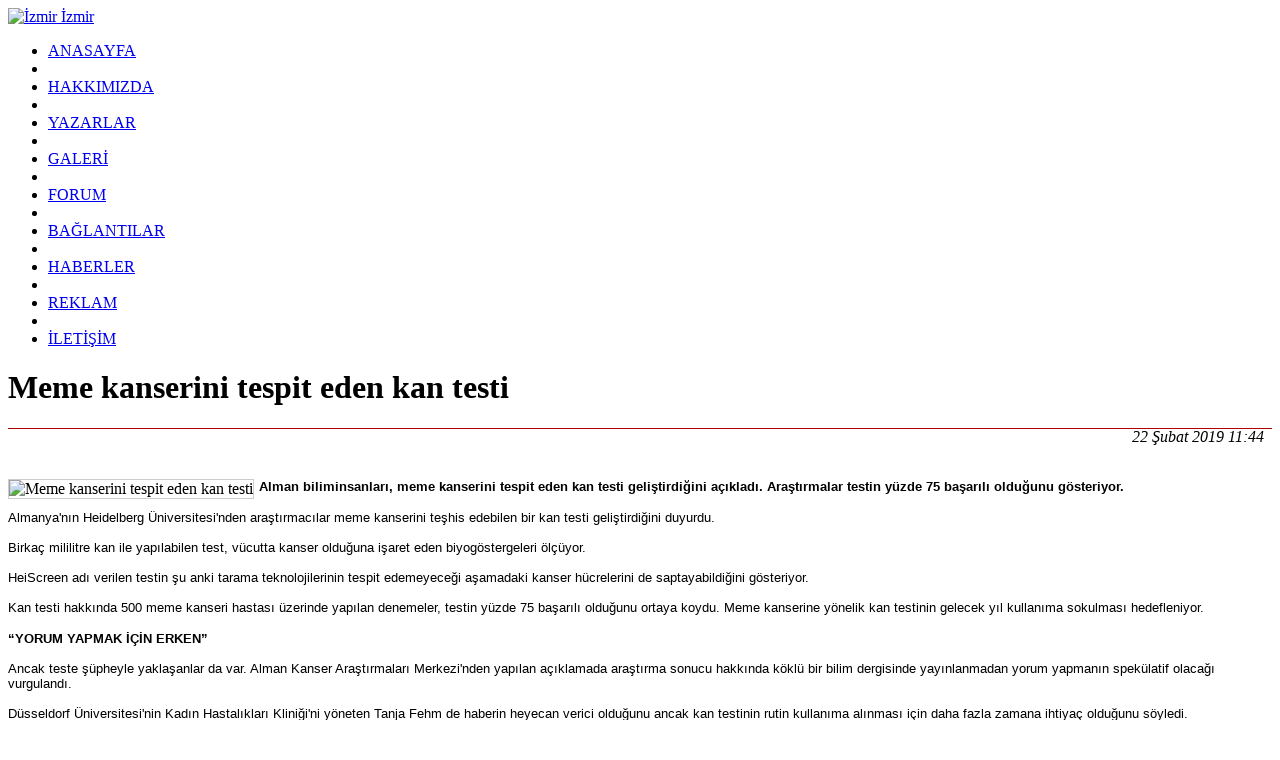

--- FILE ---
content_type: text/html
request_url: https://www.izmirizmir.net/meme-kanserini-tespit-eden-kan-testi-h10644.html
body_size: 9965
content:
<!DOCTYPE html PUBLIC "-//W3C//DTD XHTML 1.0 Transitional//EN" "http://www.w3.org/TR/xhtml1/DTD/xhtml1-transitional.dtd">
<html xmlns="http://www.w3.org/1999/xhtml" xml:lang="en"  xmlns:fb="https://www.facebook.com/2008/fbml">
	<head>
		<title>izmirizmir.net : Haberler - Meme kanserini tespit eden kan testi !</title>
		<meta http-equiv="content-type" content="text/html; charset=ISO-8859-9" />
		<meta http-equiv="content-language" content="tr" />		
						<meta http-equiv="X-UA-Compatible" content="IE=7" />
		<meta name="rating" content="general" />
		<meta name="author" content="" />
		<meta name="copyright" content="Copyright &copy; 2008" />
		<meta http-equiv="CACHE-CONTROL" content="PRIVATE" />
		
		<meta property="fb:app_id" content="295551983876883" />
		
		<meta property="og:locale" content="tr_TR" />
		
				
		<meta property="og:image" content="https://www.izmirizmir.net/yuklemeler/155082865425.jpg" />		
		<meta property="og:title" content="Meme kanserini tespit eden kan testi" />		
		<meta property="og:description" content="Meme kanserini tespit eden kan testi" />		
		<meta property="og:url" content="https://www.izmirizmir.net:443/meme-kanserini-tespit-eden-kan-testi-h10644.html" />		
		<link rel="stylesheet" type="text/css" href="https://www.izmirizmir.net/temalar/izmir/css/style.css" media="screen" />
		<link rel="shortcut icon" href="https://www.izmirizmir.net/temalar/izmir/media/favicon.ico" type="image/x-icon" />
		<script type="text/javascript" src="//ajax.googleapis.com/ajax/libs/jquery/1.2/jquery.min.js"></script>
		<script type="text/javascript" src="https://www.izmirizmir.net/kodlar/fckeditor/fckeditor.js"></script>
		<script type="text/javascript" src="https://www.izmirizmir.net/js/ui.datepicker.js"></script>
		<script type="text/javascript" src="https://www.izmirizmir.net/js/ui.datepicker-tr.js"></script>
		<script type="text/javascript" src="https://www.izmirizmir.net/js/dimmer.js"></script>
		<script type="text/javascript" src="https://www.izmirizmir.net/js/jquery.lightbox-0.5.js"></script>		<script type="text/javascript" src="https://www.izmirizmir.net/js/akModal.js"></script>		
		<script type="text/javascript" src="https://www.izmirizmir.net/js/jquery.cross-slide.js"></script>
		<script type="text/javascript" src="https://www.izmirizmir.net/kodlar/ckeditor/ckeditor.js"></script>
		<script type="text/javascript" src="https://platform-api.sharethis.com/js/sharethis.js#property=65d87aeec0be3b0019eaef47&product=inline-share-buttons&source=platform" async="async"></script>
		<meta name="verify-v1" content="ScV7W9s8DUM4cRggcJg/TflrC2Yf9ewiuhxAxc5NeGg=" />
	
	<script type="text/javascript">
	function anketsonuc(soru,anket) {
	    yenipencere = window.open("//www.izmirizmir.net/bilesenler/anketler/sonuc.php?soru_no="+soru, anket, "location=1,status=1,scrollbars=1, width=500,height=500");
	    yenipencere.moveTo(300, 200);
	}
	
  function openwin(urll, winname,winproperties){
    window.open(urll, winname, winproperties);
  }

	</script>
	
	<script type="text/javascript">
		function pencere(link,baslik,genislik,yukseklik) {
			if(genislik == null) {
				genislik = 500;
			}
			if(yukseklik == null) {
				yukseklik = 500;
			}
			$.showAkModal(link,baslik,genislik,yukseklik);
			return false;
		}
		function geriyenile() {
			parent.$.akModalBackRefresh();
		}
		
		</script>
	
	</head>
	<body>
	<div id="endis">
		<div id="container">
			<div id="top">
				<a href="https://www.izmirizmir.net" id="hdr">
					<img src="https://www.izmirizmir.net/temalar/izmir/media/header.jpg" alt="İzmir İzmir" />
				</a>
			</div>
			<div id="header">
				<div class="navigation">
					<ul>
						<li><a href="https://www.izmirizmir.net">ANASAYFA</a></li>
						<li>&nbsp;</li>
						<li><a href="https://www.izmirizmir.net/sayfa-hakkimizda.html">HAKKIMIZDA</a></li>
						<li>&nbsp;</li>
						<li><a href="https://www.izmirizmir.net/kose-yazilari.html">YAZARLAR</a></li>
						<li>&nbsp;</li>
						<li><a href="https://www.izmirizmir.net/galeri.html">GALERİ</a></li>
						<li>&nbsp;</li>
						<li><a href="https://www.izmirizmir.net/forum.html">FORUM</a></li>
						<li>&nbsp;</li>
						<li><a href="https://www.izmirizmir.net/baglantilar.html">BAĞLANTILAR</a></li>
						<li>&nbsp;</li>
						<li><a href="https://www.izmirizmir.net/haberler.html">HABERLER</a></li>
						<li>&nbsp;</li>
						<li><a href="https://www.izmirizmir.net/sayfa-reklam.html">REKLAM</a></li>
						<li>&nbsp;</li>
						<li><a href="https://www.izmirizmir.net/iletisim.html">İLETİŞİM</a></li>
					</ul>
				</div>
				<div class="datetime" id="datetime">
				</div>
				<script type="text/javascript" src="https://www.izmirizmir.net/temalar/izmir/js/saattarih.js"></script>
				<div class="wrapper"></div>
			</div>
			<div id="page"><div id="content">
		<div class="wrapper"></div>
	<div style="float: left;">
		</div>
	<div style="float: right;">
		</div>
	<div class="wrapper"></div>
	<div class="maincontent"><!--
<div id="spotlight">
	<script type="text/javascript">
		var spotTimer = new Array();
		var spotbaslik = new Array();
		var spotlink = new Array();
		var spotozet = new Array();
	</script>
		<script type="text/javascript">
		spotbaslik[0] = 'PKK TÖRENLE SİLAHLARINI YAKTI! TÜRK, KÜRT, ARAP KARDEŞLİĞİNİN BÜYÜK COĞRAFYASINA MERHABA!';
		spotlink[0] = 'https://www.izmirizmir.net/bilesenler/haberler/haber.php?haber_no=11302';
		spotozet[0] = '';
	</script>
	<div class="images">
		<img onclick="location.href='https://www.izmirizmir.net/bilesenler/haberler/haber.php?haber_no=11302';" onmouseover="hazirol(0); baslik('PKK TÖRENLE SİLAHLARINI YAKTI! TÜRK, KÜRT, ARAP KARDEŞLİĞİNİN BÜYÜK COĞRAFYASINA MERHABA!','https://www.izmirizmir.net/bilesenler/haberler/haber.php?haber_no=11302','');" id="spot_0" src="https://www.izmirizmir.net/yuklemeler/thumb." alt="PKK TÖRENLE SİLAHLARINI YAKTI! TÜRK, KÜRT, ARAP KARDEŞLİĞİNİN BÜYÜK COĞRAFYASINA MERHABA!" />
	</div>
		<script type="text/javascript">
		spotbaslik[1] = 'Bırakılan silahlar ya yakılacak ya gömülecek';
		spotlink[1] = 'https://www.izmirizmir.net/bilesenler/haberler/haber.php?haber_no=11301';
		spotozet[1] = '<p><span style="color:#000000"><span style="font-size:13px"><span style="font-family:arial,helvetica,sans-serif">Ter&ouml;r &ouml;rg&uuml;t&uuml; PKK&rsquo;dan yaklaşık 30 kişilik ilk grubun cuma g&uuml;n&uuml; S&uuml;leymaniye&rsquo;de silah bırakması bekleniyor. Edinilen bilgilere g&ouml;re grup, silahları ya toprağa g&ouml;mecek ya da yakarak imha edecek. Silah bırakmaya gazeteciler g&uuml;venlik gerek&ccedil;esiyle alınmayacak. Ancak g&ouml;r&uuml;nt&uuml;ler kaydedilecek.</span></span></span></p>
';
	</script>
	<div class="images">
		<img onclick="location.href='https://www.izmirizmir.net/bilesenler/haberler/haber.php?haber_no=11301';" onmouseover="hazirol(1); baslik('Bırakılan silahlar ya yakılacak ya gömülecek','https://www.izmirizmir.net/bilesenler/haberler/haber.php?haber_no=11301','<p><span style="color:#000000"><span style="font-size:13px"><span style="font-family:arial,helvetica,sans-serif">Ter&ouml;r &ouml;rg&uuml;t&uuml; PKK&rsquo;dan yaklaşık 30 kişilik ilk grubun cuma g&uuml;n&uuml; S&uuml;leymaniye&rsquo;de silah bırakması bekleniyor. Edinilen bilgilere g&ouml;re grup, silahları ya toprağa g&ouml;mecek ya da yakarak imha edecek. Silah bırakmaya gazeteciler g&uuml;venlik gerek&ccedil;esiyle alınmayacak. Ancak g&ouml;r&uuml;nt&uuml;ler kaydedilecek.</span></span></span></p>
');" id="spot_1" src="https://www.izmirizmir.net/yuklemeler/thumb.175215667724.png" alt="Bırakılan silahlar ya yakılacak ya gömülecek" />
	</div>
		<script type="text/javascript">
		spotbaslik[2] = 'İzmir'deki yolsuzlukta yeni gelişme... Tunç Soyer tutuklandı';
		spotlink[2] = 'https://www.izmirizmir.net/bilesenler/haberler/haber.php?haber_no=11300';
		spotozet[2] = '<p><span style="color:#000000"><span style="font-size:14px"><span style="font-family:arial,helvetica,sans-serif">İzmir B&uuml;y&uuml;kşehir Belediyesi&#39;ndeki &#39;yolsuzluk&#39; soruşturmasında g&ouml;zaltına alınan 137 ş&uuml;pheliden 119&#39;u adliyeye sevk edildi. Eski İzmir B&uuml;y&uuml;kşehir Belediye Başkanı Tun&ccedil; Soyer &ccedil;ıkarıldığı mahkemece tutuklandı.</span></span></span></p>
';
	</script>
	<div class="images">
		<img onclick="location.href='https://www.izmirizmir.net/bilesenler/haberler/haber.php?haber_no=11300';" onmouseover="hazirol(2); baslik('İzmir'deki yolsuzlukta yeni gelişme... Tunç Soyer tutuklandı','https://www.izmirizmir.net/bilesenler/haberler/haber.php?haber_no=11300','<p><span style="color:#000000"><span style="font-size:14px"><span style="font-family:arial,helvetica,sans-serif">İzmir B&uuml;y&uuml;kşehir Belediyesi&#39;ndeki &#39;yolsuzluk&#39; soruşturmasında g&ouml;zaltına alınan 137 ş&uuml;pheliden 119&#39;u adliyeye sevk edildi. Eski İzmir B&uuml;y&uuml;kşehir Belediye Başkanı Tun&ccedil; Soyer &ccedil;ıkarıldığı mahkemece tutuklandı.</span></span></span></p>
');" id="spot_2" src="https://www.izmirizmir.net/yuklemeler/thumb.175165104729.png" alt="İzmir'deki yolsuzlukta yeni gelişme... Tunç Soyer tutuklandı" />
	</div>
		<script type="text/javascript">
		spotbaslik[3] = 'Tunç Soyer dahil 99 kişiye tutuklama talebi';
		spotlink[3] = 'https://www.izmirizmir.net/bilesenler/haberler/haber.php?haber_no=11299';
		spotozet[3] = '<p><span style="color:#000000"><span style="font-size:14px"><span style="font-family:arial,helvetica,sans-serif">İzmir B&uuml;y&uuml;kşehir Belediyesine y&ouml;nelik yolsuzluk soruşturması kapsamında Tun&ccedil; Soyer&#39;in de aralarında bulunduğu 99 kişi tutuklama talebiyle mahkemeye sevk edildi.</span></span></span></p>
';
	</script>
	<div class="images">
		<img onclick="location.href='https://www.izmirizmir.net/bilesenler/haberler/haber.php?haber_no=11299';" onmouseover="hazirol(3); baslik('Tunç Soyer dahil 99 kişiye tutuklama talebi','https://www.izmirizmir.net/bilesenler/haberler/haber.php?haber_no=11299','<p><span style="color:#000000"><span style="font-size:14px"><span style="font-family:arial,helvetica,sans-serif">İzmir B&uuml;y&uuml;kşehir Belediyesine y&ouml;nelik yolsuzluk soruşturması kapsamında Tun&ccedil; Soyer&#39;in de aralarında bulunduğu 99 kişi tutuklama talebiyle mahkemeye sevk edildi.</span></span></span></p>
');" id="spot_3" src="https://www.izmirizmir.net/yuklemeler/thumb.175163593065.png" alt="Tunç Soyer dahil 99 kişiye tutuklama talebi" />
	</div>
		<script type="text/javascript">
		spotbaslik[4] = 'İzmir Büyükşehir Belediyesi'ne yolsuzluk operasyonu: Tunç Soyer gözaltına alındı';
		spotlink[4] = 'https://www.izmirizmir.net/bilesenler/haberler/haber.php?haber_no=11298';
		spotozet[4] = '<p><span style="color:#000000"><span style="font-size:14px"><span style="font-family:arial,helvetica,sans-serif">İzmir B&uuml;y&uuml;kşehir Belediyesine y&ouml;nelik yolsuzluk soruşturması kapsamında &#39;ihaleye ve edimin ifasına fesat karıştırma&#39; ve &#39;nitelikli dolandırıcılık&#39; su&ccedil;lamasıyla eski İzmir B&uuml;y&uuml;kşehir Belediye Başkanı Tun&ccedil; Soyer ile CHP İzmir İl Başkanı Şenol</span></span> <span style="font-size:14px"><span style="font-family:arial,helvetica,sans-serif">Aslanoğlu&#39;nun da aralarında bulunduğu 109 ş&uuml;pheli g&ouml;zaltına alındı.</span></span></span></p>
';
	</script>
	<div class="images">
		<img onclick="location.href='https://www.izmirizmir.net/bilesenler/haberler/haber.php?haber_no=11298';" onmouseover="hazirol(4); baslik('İzmir Büyükşehir Belediyesi'ne yolsuzluk operasyonu: Tunç Soyer gözaltına alındı','https://www.izmirizmir.net/bilesenler/haberler/haber.php?haber_no=11298','<p><span style="color:#000000"><span style="font-size:14px"><span style="font-family:arial,helvetica,sans-serif">İzmir B&uuml;y&uuml;kşehir Belediyesine y&ouml;nelik yolsuzluk soruşturması kapsamında &#39;ihaleye ve edimin ifasına fesat karıştırma&#39; ve &#39;nitelikli dolandırıcılık&#39; su&ccedil;lamasıyla eski İzmir B&uuml;y&uuml;kşehir Belediye Başkanı Tun&ccedil; Soyer ile CHP İzmir İl Başkanı Şenol</span></span> <span style="font-size:14px"><span style="font-family:arial,helvetica,sans-serif">Aslanoğlu&#39;nun da aralarında bulunduğu 109 ş&uuml;pheli g&ouml;zaltına alındı.</span></span></span></p>
');" id="spot_4" src="https://www.izmirizmir.net/yuklemeler/thumb.175163523895.png" alt="İzmir Büyükşehir Belediyesi'ne yolsuzluk operasyonu: Tunç Soyer gözaltına alındı" />
	</div>
		<script type="text/javascript">
		spotbaslik[5] = 'Kalemini Kur'an-ı Kerim'e hadim eden adam: Muzaffer Van Hoca';
		spotlink[5] = 'https://www.izmirizmir.net/bilesenler/haberler/haber.php?haber_no=11297';
		spotozet[5] = '<p><span style="color:#000000"><span style="font-size:13px"><span style="font-family:arial,helvetica,sans-serif">Van&#39;da ikamet eden Emekli &Ouml;ğretmen Muzaffer Van hoca &uuml;&ccedil; yıllık disiplinli bir &ccedil;alışma ile Kur&#39;an-ı Kerim&#39;i elle yazmayı başardı. Yazarlarımız sevgili&nbsp;Ey&uuml;phan Kaya bu konu ile ilgili olarak Muzaffer Van hoca ile bir r&ouml;portaj ger&ccedil;ekleştirdi.</span></span></span></p>
';
	</script>
	<div class="images">
		<img onclick="location.href='https://www.izmirizmir.net/bilesenler/haberler/haber.php?haber_no=11297';" onmouseover="hazirol(5); baslik('Kalemini Kur'an-ı Kerim'e hadim eden adam: Muzaffer Van Hoca','https://www.izmirizmir.net/bilesenler/haberler/haber.php?haber_no=11297','<p><span style="color:#000000"><span style="font-size:13px"><span style="font-family:arial,helvetica,sans-serif">Van&#39;da ikamet eden Emekli &Ouml;ğretmen Muzaffer Van hoca &uuml;&ccedil; yıllık disiplinli bir &ccedil;alışma ile Kur&#39;an-ı Kerim&#39;i elle yazmayı başardı. Yazarlarımız sevgili&nbsp;Ey&uuml;phan Kaya bu konu ile ilgili olarak Muzaffer Van hoca ile bir r&ouml;portaj ger&ccedil;ekleştirdi.</span></span></span></p>
');" id="spot_5" src="https://www.izmirizmir.net/yuklemeler/thumb.174435591749.jpg" alt="Kalemini Kur'an-ı Kerim'e hadim eden adam: Muzaffer Van Hoca" />
	</div>
		<script type="text/javascript">
		spotbaslik[6] = 'TİHEK'ten İzmir Büyükşehir Belediyesine idari para cezası';
		spotlink[6] = 'https://www.izmirizmir.net/bilesenler/haberler/haber.php?haber_no=11296';
		spotozet[6] = '<p><span style="color:#000000"><span style="font-size:13px"><span style="font-family:arial,helvetica,sans-serif"><span style="background-color:#FFFFFF">T&uuml;rkiye İnsan Hakları ve Eşitlik Kurumu (TİHEK), 30 yaşından g&uuml;n alan &ouml;ğrencilerin toplu taşıma ara&ccedil;larındaki indirimini kaldıran İzmir B&uuml;y&uuml;kşehir Belediyesine, &#39;yaş temelinde ayrımcılık yasağını ihlal ettiği&#39; gerek&ccedil;esiyle 204 bin 285 lira idari para cezası uyguladı.</span></span></span></span></p>
';
	</script>
	<div class="images">
		<img onclick="location.href='https://www.izmirizmir.net/bilesenler/haberler/haber.php?haber_no=11296';" onmouseover="hazirol(6); baslik('TİHEK'ten İzmir Büyükşehir Belediyesine idari para cezası','https://www.izmirizmir.net/bilesenler/haberler/haber.php?haber_no=11296','<p><span style="color:#000000"><span style="font-size:13px"><span style="font-family:arial,helvetica,sans-serif"><span style="background-color:#FFFFFF">T&uuml;rkiye İnsan Hakları ve Eşitlik Kurumu (TİHEK), 30 yaşından g&uuml;n alan &ouml;ğrencilerin toplu taşıma ara&ccedil;larındaki indirimini kaldıran İzmir B&uuml;y&uuml;kşehir Belediyesine, &#39;yaş temelinde ayrımcılık yasağını ihlal ettiği&#39; gerek&ccedil;esiyle 204 bin 285 lira idari para cezası uyguladı.</span></span></span></span></p>
');" id="spot_6" src="https://www.izmirizmir.net/yuklemeler/thumb.174312101242.png" alt="TİHEK'ten İzmir Büyükşehir Belediyesine idari para cezası" />
	</div>
		<div class="wrapper"></div>
	<div class="arrow">
		<img id="spotlightarrow" src="https://www.izmirizmir.net/temalar/izmir/media/spotlightarrow.png" alt="" />
	</div>
	<div class="wrapper"></div>
	<div class="text">
		<a id="haber_baslik" href="javascript:void(0);">
			Başlık
		</a>
		<p id="haber_ozet"></p>
	</div>
	<div class="wrapper"></div>
	
	<script type="text/javascript">
		function temizle() {
			$("img#spot_0").animate({
				borderColor: "#534741",
				opacity: 0.4,
			}, 0 );
			$("img#spot_1").animate({
				borderColor: "#534741",
				opacity: 0.4,
			}, 0 );
			$("img#spot_2").animate({
				borderColor: "#534741",
				opacity: 0.4,
			}, 0 );
			$("img#spot_3").animate({
				borderColor: "#534741",
				opacity: 0.4,
			}, 0 );
			$("img#spot_4").animate({
				borderColor: "#534741",
				opacity: 0.4,
			}, 0 );
			$("img#spot_5").animate({
				borderColor: "#534741",
				opacity: 0.4,
			}, 0 );
			$("img#spot_6").animate({
				borderColor: "#534741",
				opacity: 0.4,
			}, 0 );
			clearTimeout(spotTimer[0]);
			clearTimeout(spotTimer[1]);
			clearTimeout(spotTimer[2]);
			clearTimeout(spotTimer[3]);
			clearTimeout(spotTimer[4]);
			clearTimeout(spotTimer[5]);
			clearTimeout(spotTimer[6]);
		}
		function baslik(title,link,ozet) {
			document.getElementById('haber_baslik').href=link;
			document.getElementById('haber_baslik').innerHTML=title;
			document.getElementById('haber_ozet').innerHTML=ozet;
		}
		function hazirol(no) {
			temizle();
			konumhesap = no * (100+2);
			konum = konumhesap + 'px';
			$("img#spotlightarrow").animate({
				marginLeft: konum,
			}, 0 );
			$("img#spot_"+no).animate({
				borderColor: "#b20000",
				opacity: 1.0,
			}, 0 );
			baslik(spotbaslik[no],spotlink[no],spotozet[no]);
			if(no == 6) {
				spotTimer[0] = setTimeout('hazirol(0)',3000);
			}
			else {
				spotTimer[(no+1)] = setTimeout('hazirol('+(no+1)+')',3000);
			}
		}
		function kendinitemizle(no) {
			$("img#spot_"+no).animate({
				borderColor: "#534741",
				opacity: 0.4,
			}, 1000 );
		}
		temizle();
		hazirol(0);
	</script>
	
</div>
<p>&nbsp;</p>
-->
<div style="width: 100%; border-bottom: 1px solid #b20000;">
	<h1>Meme kanserini tespit eden kan testi</h1>
	<p style="float: right; margin: 0;"><em>22 Şubat 2019 11:44&nbsp;&nbsp;</em> </p>
	<div class="wrapper"></div>
</div>
<p>&nbsp;</p>

<img src="https://www.izmirizmir.net/yuklemeler/155082865425.jpg" alt="Meme kanserini tespit eden kan testi" style="float: left; margin: 0px 5px 5px 0px; border: 1px solid #cccccc;" />
<!--<p><p><span style="color:#000000"><span style="font-size:13px"><span style="font-family:arial,helvetica,sans-serif"><span style="background-color:#FFFFFF">Alman biliminsanları, meme kanserini tespit eden kan testi geliştirdiğini a&ccedil;ıkladı. Araştırmalar testin y&uuml;zde 75 başarılı olduğunu g&ouml;steriyor.</span></span></span></span></p></p>-->
<p><p><span style="color:#000000"><strong><span style="font-family:arial,helvetica,sans-serif; font-size:13px">Alman biliminsanları, meme kanserini tespit eden kan testi geliştirdiğini a&ccedil;ıkladı. Araştırmalar testin y&uuml;zde 75 başarılı olduğunu g&ouml;steriyor.</span></strong></span></p>

<p><span style="color:#000000"><span style="font-size:13px"><span style="font-family:arial,helvetica,sans-serif"><span style="background-color:#FFFFFF">Almanya&#39;nın Heidelberg &Uuml;niversitesi&#39;nden araştırmacılar meme kanserini teşhis edebilen bir kan testi geliştirdiğini duyurdu.</span><br />
<br />
<span style="background-color:#FFFFFF">Birka&ccedil; mililitre kan ile yapılabilen test, v&uuml;cutta kanser olduğuna işaret eden biyog&ouml;stergeleri &ouml;l&ccedil;&uuml;yor.</span><br />
<br />
<span style="background-color:#FFFFFF">HeiScreen adı verilen testin şu anki tarama teknolojilerinin tespit edemeyeceği aşamadaki kanser h&uuml;crelerini de saptayabildiğini g&ouml;steriyor.</span><br />
<br />
<span style="background-color:#FFFFFF">Kan testi hakkında 500 meme kanseri hastası &uuml;zerinde yapılan denemeler, testin y&uuml;zde 75 başarılı olduğunu ortaya koydu. Meme kanserine y&ouml;nelik kan testinin gelecek yıl kullanıma sokulması hedefleniyor.</span></span></span></span></p>

<p><span style="color:#000000"><span style="font-size:13px"><span style="font-family:arial,helvetica,sans-serif"><strong><span style="background-color:#FFFFFF">&ldquo;YORUM YAPMAK İ&Ccedil;İN ERKEN&rdquo;</span></strong><br />
<br />
<span style="background-color:#FFFFFF">Ancak teste ş&uuml;pheyle yaklaşanlar da var. Alman Kanser Araştırmaları Merkezi&#39;nden yapılan a&ccedil;ıklamada araştırma sonucu hakkında k&ouml;kl&uuml; bir bilim dergisinde yayınlanmadan yorum yapmanın spek&uuml;latif olacağı vurgulandı.</span><br />
<br />
<span style="background-color:#FFFFFF">D&uuml;sseldorf &Uuml;niversitesi&#39;nin Kadın Hastalıkları Kliniği&#39;ni y&ouml;neten Tanja Fehm de haberin heyecan verici olduğunu ancak kan testinin rutin kullanıma alınması i&ccedil;in daha fazla zamana ihtiya&ccedil; olduğunu s&ouml;yledi.</span></span></span></span></p>

<p><span style="color:#000000"><span style="font-size:13px"><span style="font-family:arial,helvetica,sans-serif"><strong><span style="background-color:#FFFFFF">ERKEN TEŞHİS HAYAT KURTARIYOR</span></strong><br />
<br />
<span style="background-color:#FFFFFF">Erken teşhis meme kanserinde hayat kurtan &ouml;neme sahip. Erken teşhis sayesinde hastaların yaklaşık y&uuml;zde 95&#39;i sağlığına kavuşabiliyor.</span><br />
<br />
<span style="background-color:#FFFFFF">2018 yılında 627 bin kadın meme kanseri nedeniyle hayatını kaybetti.</span><br />
<br />
<span style="background-color:#FFFFFF">D&uuml;nya Sağlık &Ouml;rg&uuml;t&uuml; verilerine g&ouml;re bu oran ge&ccedil;tiğimiz yılki kanser &ouml;l&uuml;mlerinin y&uuml;zde 15&#39;ine tekabul ediyor.</span></span></span></span></p>

<p><span style="color:#000000"><span style="font-size:13px"><span style="font-family:arial,helvetica,sans-serif"><strong><span style="background-color:#FFFFFF">ntv.com.tr</span></strong></span></span></span></p></p>
<p align="right"><em>Son Güncelleme Tarihi: 22 Şubat 2019 11:51</em></p><div class="wrapper"></div>
<p>&nbsp;</p>
<div style="width: 100%; height: 30px; line-height: 30px;position:relative">
	<img src="https://www.izmirizmir.net/simgeler/icon_376.gif" style="float: left;" />
	<a style="float: left; margin-left: 2px;" href="javascript:void(0);" onclick="window.open('https://www.izmirizmir.net/bilesenler/haberler/gonder.php?haber_no=10644','izmirizmir.net','width=500,height=500,scrollbars=1,resizable=0,menubar=0,location=0,directories=0,status=0,toolbar=0');">Arkadaşına Gönder</a>
	<img src="https://www.izmirizmir.net/simgeler/icon_729.gif" style="float: left; margin-left: 6px;" />
	<a style="float: left; margin-left: 2px;" href="javascript:void(0);" onclick="window.open('https://www.izmirizmir.net/bilesenler/haberler/yazdir.php?haber_no=10644','izmirizmir.net','width=500,height=500,scrollbars=1,resizable=0,menubar=0,location=0,directories=0,status=0,toolbar=0');">Yazdır</a>
	<iframe src="//www.facebook.com/plugins/like.php?href=https://www.izmirizmir.net:443/meme-kanserini-tespit-eden-kan-testi-h10644.html&amp;layout=standard&amp;show_faces=false&amp;width=400&amp;action=like&amp;font=arial&amp;colorscheme=light&amp;height=35" scrolling="no" frameborder="0" style="border:none; overflow:hidden; width:400px; height:35px; float:left; margin-left:10px;" allowTransparency="true"></iframe>

</div>
<div style="width: 100%; border-top: 1px solid #b20000; border-bottom: 1px solid #b20000; text-align: right; padding-top: 4px; padding-bottom: 4px;">
	<div style="text-align:left;width:455px;float: left; line-height: 24px;">
		Bu yazıyı Facebook'ta paylaşabilirsiniz*:
	</div>
	<div style="float: left; line-height: 24px;">
	<a title="Facebook'ta paylaş" href="http://facebook.com/sharer.php?s=100&amp;p[url]=https%3A%2F%2Fwww.izmirizmir.net%3A443%2Fmeme-kanserini-tespit-eden-kan-testi-h10644.html&amp;p[title]=Meme kanserini tespit eden kan testi&amp;p[summary]=Meme kanserini tespit eden kan testi&amp;p[images][0]=https%3A%2F%2Fwww.izmirizmir.net%2Fyuklemeler%2F155082865425.jpg" target="_blank"><img src="images/facepay.gif" border="0" title="Facebook'ta paylaş" alt="Facebook'ta paylaş" /></a>
	</div>
	<div style="padding-top:4px;text-align:center;vertical-align:middle;width:46px;height:21px;background:url(images/fbcount.gif) top left no-repeat;float: left; line-height: 25px;font:bold 14px Tahoma;">
	0
	</div>
	<div class="wrapper" style="padding-top:20px;">
	<div class="sharethis-inline-share-buttons"></div>
	</div>
</div>

<div class="altbox" style="margin-left:0">	
	<div class="title">
		Diğer Sağlık Haberleri
	</div>
	<div class="content">
		<table width="100%" cellspacing="0">	
							<tr>
				<td style="border-bottom: 1px dotted rgb(83, 71, 65); line-height: 18px; vertical-align: top;">
					<a href="https://www.izmirizmir.net/virus-tehlikesi-kapimiza-dayandi-h11137.html" title="Virüs tehlikesi kapımıza dayandı!">Virüs tehlikesi kapımıza dayandı!</a>
				</td>
			</tr>
									<tr>
				<td style="border-bottom: 1px dotted rgb(83, 71, 65); line-height: 18px; vertical-align: top;">
					<a href="https://www.izmirizmir.net/dunyaca-unlu-arastirmaci-doktor-uyguladigi-uzun-omur-diyetinin-sirlarini-anlatti-h11136.html" title="Dünyaca ünlü araştırmacı doktor uyguladığı 'uzun ömür diyeti'nin sırlarını anlattı">Dünyaca ünlü araştırmacı doktor uyguladığı 'uzun ömür...</a>
				</td>
			</tr>
									<tr>
				<td style="border-bottom: 1px dotted rgb(83, 71, 65); line-height: 18px; vertical-align: top;">
					<a href="https://www.izmirizmir.net/prof-dr-midilli-yeni-varyantlar-asi-degil-tam-tersine-asisizlik-yuzunden-cikiyor-h10977.html" title="Prof. Dr. Midilli: Yeni varyantlar aşı değil, tam tersine 'aşısızlık' yüzünden çıkıyor">Prof. Dr. Midilli: Yeni varyantlar aşı değil, tam...</a>
				</td>
			</tr>
									<tr>
				<td style="border-bottom: 1px dotted rgb(83, 71, 65); line-height: 18px; vertical-align: top;">
					<a href="https://www.izmirizmir.net/5-ulkeden-turkiyenin-asi-gelistirme-calismalarina-ovgu-kendimize-ornek-aliyoruz-h10912.html" title="5 ülkeden Türkiye'nin aşı geliştirme çalışmalarına övgü: Kendimize örnek alıyoruz">5 ülkeden Türkiye'nin aşı geliştirme çalışmalarına...</a>
				</td>
			</tr>
									<tr>
				<td style="border-bottom: 1px dotted rgb(83, 71, 65); line-height: 18px; vertical-align: top;">
					<a href="https://www.izmirizmir.net/alzheimer-nedeniyle-olumler-artiyor-h10674.html" title="Alzheimer nedeniyle ölümler artıyor">Alzheimer nedeniyle ölümler artıyor</a>
				</td>
			</tr>
									<tr>
				<td style="border-bottom: 1px dotted rgb(83, 71, 65); line-height: 18px; vertical-align: top;">
					<a href="https://www.izmirizmir.net/lokantalarda-tuz-ve-seker-rafa-kalkiyor-h10671.html" title="Lokantalarda tuz ve şeker rafa kalkıyor">Lokantalarda tuz ve şeker rafa kalkıyor</a>
				</td>
			</tr>
									<tr>
				<td style="border-bottom: 1px dotted rgb(83, 71, 65); line-height: 18px; vertical-align: top;">
					<a href="https://www.izmirizmir.net/saglikta-performansa-gore-ek-odeme-degisiyor-h10667.html" title="Sağlıkta performansa göre ek ödeme değişiyor!">Sağlıkta performansa göre ek ödeme değişiyor!</a>
				</td>
			</tr>
													<tr>
				<td style="border-bottom: 1px dotted rgb(83, 71, 65); line-height: 18px; vertical-align: top;">
					<a href="https://www.izmirizmir.net/saglik-bakani-koca-her-gebenin-bir-ebesi-olmali-h10641.html" title="Sağlık Bakanı Koca: Her gebenin bir ebesi olmalı">Sağlık Bakanı Koca: Her gebenin bir ebesi olmalı</a>
				</td>
			</tr>
									<tr>
				<td style="border-bottom: 1px dotted rgb(83, 71, 65); line-height: 18px; vertical-align: top;">
					<a href="https://www.izmirizmir.net/aclik-krizi-diyabet-habercisi-olabilir-h10630.html" title="Açlık krizi diyabet habercisi olabilir">Açlık krizi diyabet habercisi olabilir</a>
				</td>
			</tr>
						
		</table>
	</div>
</div>

<div class="altbox">	
	<div class="title">
		En Yeni Haberler
	</div>
	<div class="content">
		<table width="100%" cellspacing="0">	
							<tr>
				<td style="border-bottom: 1px dotted rgb(83, 71, 65); line-height: 18px; vertical-align: top;">
					<a href="https://www.izmirizmir.net/pkk-torenle-silahlarini-yakti-turk-kurt-arap-kardesliginin-buyuk-cografyasina-merhaba-h11302.html" title="PKK TÖRENLE SİLAHLARINI YAKTI! TÜRK, KÜRT, ARAP KARDEŞLİĞİNİN BÜYÜK COĞRAFYASINA MERHABA!">PKK TÖRENLE SİLAHLARINI YAKTI! TÜRK, KÜRT, ARAP...</a>
				</td>
			</tr>
									<tr>
				<td style="border-bottom: 1px dotted rgb(83, 71, 65); line-height: 18px; vertical-align: top;">
					<a href="https://www.izmirizmir.net/birakilan-silahlar-ya-yakilacak-ya-gomulecek-h11301.html" title="Bırakılan silahlar ya yakılacak ya gömülecek">Bırakılan silahlar ya yakılacak ya gömülecek</a>
				</td>
			</tr>
									<tr>
				<td style="border-bottom: 1px dotted rgb(83, 71, 65); line-height: 18px; vertical-align: top;">
					<a href="https://www.izmirizmir.net/izmirdeki-yolsuzlukta-yeni-gelisme-tunc-soyer-tutuklandi-h11300.html" title="İzmir'deki yolsuzlukta yeni gelişme... Tunç Soyer tutuklandı">İzmir'deki yolsuzlukta yeni gelişme... Tunç Soyer...</a>
				</td>
			</tr>
									<tr>
				<td style="border-bottom: 1px dotted rgb(83, 71, 65); line-height: 18px; vertical-align: top;">
					<a href="https://www.izmirizmir.net/tunc-soyer-dahil-99-kisiye-tutuklama-talebi-h11299.html" title="Tunç Soyer dahil 99 kişiye tutuklama talebi">Tunç Soyer dahil 99 kişiye tutuklama talebi</a>
				</td>
			</tr>
									<tr>
				<td style="border-bottom: 1px dotted rgb(83, 71, 65); line-height: 18px; vertical-align: top;">
					<a href="https://www.izmirizmir.net/izmir-buyuksehir-belediyesine-yolsuzluk-operasyonu-tunc-soyer-gozaltina-alindi-h11298.html" title="İzmir Büyükşehir Belediyesi'ne yolsuzluk operasyonu: Tunç Soyer gözaltına alındı">İzmir Büyükşehir Belediyesi'ne yolsuzluk operasyonu:...</a>
				</td>
			</tr>
									<tr>
				<td style="border-bottom: 1px dotted rgb(83, 71, 65); line-height: 18px; vertical-align: top;">
					<a href="https://www.izmirizmir.net/kalemini-kuran-i-kerime-hadim-eden-adam-muzaffer-van-hoca-h11297.html" title="Kalemini Kur'an-ı Kerim'e hadim eden adam: Muzaffer Van Hoca">Kalemini Kur'an-ı Kerim'e hadim eden adam: Muzaffer...</a>
				</td>
			</tr>
									<tr>
				<td style="border-bottom: 1px dotted rgb(83, 71, 65); line-height: 18px; vertical-align: top;">
					<a href="https://www.izmirizmir.net/tihekten-izmir-buyuksehir-belediyesine-idari-para-cezasi-h11296.html" title="TİHEK'ten İzmir Büyükşehir Belediyesine idari para cezası">TİHEK'ten İzmir Büyükşehir Belediyesine idari para...</a>
				</td>
			</tr>
									<tr>
				<td style="border-bottom: 1px dotted rgb(83, 71, 65); line-height: 18px; vertical-align: top;">
					<a href="https://www.izmirizmir.net/silivrideki-yapraklar-alkisliyor-mu-hikmet-genc-h11295.html" title="Silivri'deki yapraklar alkışlıyor mu?! - Hikmet GENÇ">Silivri'deki yapraklar alkışlıyor mu?! - Hikmet GENÇ</a>
				</td>
			</tr>
									<tr>
				<td style="border-bottom: 1px dotted rgb(83, 71, 65); line-height: 18px; vertical-align: top;">
					<a href="https://www.izmirizmir.net/isgalci-israilden-geri-vites-turkiye-ile-karsi-karsiya-gelmek-istemiyoruz-h11294.html" title="İşgalci İsrail'den geri vites: Türkiye ile karşı karşıya gelmek istemiyoruz">İşgalci İsrail'den geri vites: Türkiye ile karşı...</a>
				</td>
			</tr>
									<tr>
				<td style="border-bottom: 1px dotted rgb(83, 71, 65); line-height: 18px; vertical-align: top;">
					<a href="https://www.izmirizmir.net/savcilik-teror-orgutunun-‘kent-uzlasisi-stratejisini-anlatti-pkklilar-metropole-chpyle-sizdi-h11293.html" title="Savcılık terör örgütünün ‘kent uzlaşısı' stratejisini anlattı! PKK'lılar metropole CHP'yle sızdı">Savcılık terör örgütünün ‘kent uzlaşısı' stratejisini...</a>
				</td>
			</tr>
						
		</table>
	</div>
</div>


	</div>
	<div class="wrapper"></div>
	<div style="float: left;">
		</div>
	<div style="float: right;">
		</div>
	<div class="wrapper"></div>
		<div class="wrapper"></div>
</div><div id="blocks">
		<div class="block">		
					<div class="title">
	Pervane
</div>
<div class="content">
	<p style="margin-bottom: 3px; font-size: 13px; width: 100%; text-align: center;"><a style="color: #b20000;" href="https://www.izmirizmir.net/pervin-misirlioglu-e-yz7.html">EDİTÖR</a></p>
	<p style="margin-bottom: 3px; width: 100%; text-align: center;"><a href="https://www.izmirizmir.net/pervin-misirlioglu-e-yz7.html"><img src="https://www.izmirizmir.net/yuklemeler/thumb.123116226254.jpg" alt="Pervane" style="border: 1px solid #cccccc;" /></a></p>
	<p style="margin-bottom: 3px; font-size: 13px; width: 100%; text-align: center;"><a href="https://www.izmirizmir.net/pervin-misirlioglu-e-yz7.html">Pervin MISIRLIOĞLU E.</a></p>
</div>			</div>
		<div class="block">		
					<div class="title">
	Üye Girişi
</div>
<div class="content">
	<form action="https://www.izmirizmir.net/bilesenler/uyeler/index.php" method="post">
	<table class="uyegirisi">
		<tr>
			<td>
				<b>Kullanıcı Adı:</b>
			</td>
		</tr>
		<tr>
			<td>
				<input type="text" name="kullanici_adi" />
			</td>
		</tr>
		<tr>
			<td>
				<b>Şifre:</b>
			</td>
		</tr>
		<tr>
			<td>
				<input type="password" name="sifre" />
			</td>
		</tr>
		<tr>
			<td>
				<input type="submit" value="Giriş" />
			</td>
		</tr>
		<tr>
			<td>
				<a href="https://www.izmirizmir.net/bilesenler/uyeler/kayit.php">Üye Ol</a> / <a href="https://www.izmirizmir.net/bilesenler/uyeler/sifre.php">Şifremi Unuttum</a>
			</td>
		</tr>
	</table>
	</form>
</div>
			</div>
		<div class="block">		
					<div class="title">
	Son Fotoğraf
</div>
<table width="192" style="margin-left: 7px;" cellpadding="0" cellspacing="0">
	<tr>
		<td>
			<a href="https://www.izmirizmir.net/bilesenler/galeri/resim.php?resim_no=7514"><img style="width: 192px;" src="https://www.izmirizmir.net/yuklemeler/sm.176721233892.jpg" alt="" /></a>
		</td>
	</tr>
	<tr>
		<td>
			<img src="https://www.izmirizmir.net/temalar/izmir/media/galeriblokust.png" alt="" />
		</td>
	</tr>
	<tr>
		<td style="background-color: #262626;">
			<marquee onmouseover="this.stop();" onmouseout="this.start();" style="vertical-align: top;" width="192" direction="left" behavior="alternate" scrolldelay="50" scrollamount="1">
								<a href="https://www.izmirizmir.net/bilesenler/galeri/resim.php?resim_no=3669"><img style="height: 70px; margin-right: 2px; border: 1px solid #666666;" src="https://www.izmirizmir.net/yuklemeler/thumb.130261147651.JPG" alt="İkMM - 1 Nisan 2011" /></a>
								<a href="https://www.izmirizmir.net/bilesenler/galeri/resim.php?resim_no=7192"><img style="height: 70px; margin-right: 2px; border: 1px solid #666666;" src="https://www.izmirizmir.net/yuklemeler/thumb.160926509566.jpg" alt="TÜRKİYE GÜNLÜK KORONAVİRÜS TABLOSU" /></a>
								<a href="https://www.izmirizmir.net/bilesenler/galeri/resim.php?resim_no=5760"><img style="height: 70px; margin-right: 2px; border: 1px solid #666666;" src="https://www.izmirizmir.net/yuklemeler/thumb.135887544715.JPG" alt="Şeyhmus Diken - Udi Yervant'la söyleşi sonrası" /></a>
								<a href="https://www.izmirizmir.net/bilesenler/galeri/resim.php?resim_no=3909"><img style="height: 70px; margin-right: 2px; border: 1px solid #666666;" src="https://www.izmirizmir.net/yuklemeler/thumb.130480038578.JPG" alt="" /></a>
								<a href="https://www.izmirizmir.net/bilesenler/galeri/resim.php?resim_no=3057"><img style="height: 70px; margin-right: 2px; border: 1px solid #666666;" src="https://www.izmirizmir.net/yuklemeler/thumb.128174158313.JPG" alt="İzmir sadece \'taş atan\' gençlerden ibaret değil" /></a>
								<a href="https://www.izmirizmir.net/bilesenler/galeri/resim.php?resim_no=616"><img style="height: 70px; margin-right: 2px; border: 1px solid #666666;" src="https://www.izmirizmir.net/yuklemeler/thumb.123144440245.JPG" alt="" /></a>
								<a href="https://www.izmirizmir.net/bilesenler/galeri/resim.php?resim_no=4262"><img style="height: 70px; margin-right: 2px; border: 1px solid #666666;" src="https://www.izmirizmir.net/yuklemeler/thumb.131807414525.JPG" alt="İkMM - 7 Ekim 2011" /></a>
								<a href="https://www.izmirizmir.net/bilesenler/galeri/resim.php?resim_no=7040"><img style="height: 70px; margin-right: 2px; border: 1px solid #666666;" src="https://www.izmirizmir.net/yuklemeler/thumb.159716900715.jpg" alt="TÜRKİYE GÜNLÜK KORONAVİRÜS TABLOSU" /></a>
								<a href="https://www.izmirizmir.net/bilesenler/galeri/resim.php?resim_no=6151"><img style="height: 70px; margin-right: 2px; border: 1px solid #666666;" src="https://www.izmirizmir.net/yuklemeler/thumb.136602500374.JPG" alt="Baskın Oran - İkMM Çözüm Süreci Özel Toplantısı" /></a>
								<a href="https://www.izmirizmir.net/bilesenler/galeri/resim.php?resim_no=3906"><img style="height: 70px; margin-right: 2px; border: 1px solid #666666;" src="https://www.izmirizmir.net/yuklemeler/thumb.130480029622.JPG" alt="" /></a>
								<a href="https://www.izmirizmir.net/bilesenler/galeri/resim.php?resim_no=7514"><img style="height: 70px; margin-right: 2px; border: 1px solid #666666;" src="https://www.izmirizmir.net/yuklemeler/thumb.176721233892.jpg" alt="Nice güzel yıllarınız olsun! " /></a>
							</marquee>
		</td>
	</tr>
	<tr>
		<td>
			<img src="https://www.izmirizmir.net/temalar/izmir/media/galeriblokalt.png" alt="" />
		</td>
	</tr>
</table>			</div>
		<div class="block">		
					<div class="title">
	Üye İstatistikleri
</div>
<div class="content">
	<table width="100%">
				<tr>
			<td style="width: 16px;">
				<img src="https://www.izmirizmir.net/simgeler/icon_962.gif" alt="" />
			</td>
			<td>
				<b>Son Üye</b>
			</td>
			<td style="text-align: right;">
				Bedri Demirel			</td>
		</tr>
				<tr>
			<td>
				<img src="https://www.izmirizmir.net/simgeler/icon_955.gif" alt="" />
			</td>
			<td>
				<b>Toplam</b>
			</td>
			<td style="text-align: right;">
				2522 Üye
			</td>
		</tr>
			</table>
</div>			</div>
		<div class="block">		
					<div class="title">
	Son Yazılar
</div>
<div class="content">
	<table width="100%">
				<tr>
			<td rowspan="2" style="width: 55px; vertical-align: top;">
				<img style="width: 50px; border: 1px solid #cccccc;" src="https://www.izmirizmir.net/yuklemeler/thumb.164716664310.jpeg" alt="Mehmet KOÇ" />
			</td>
			<td style="vertical-align: top;">
				<a style="color: #b20000;" href="https://www.izmirizmir.net/mehmet-koc-haydi-fidan-dikme-seferberligine-y7027.html">Mehmet KOÇ</a>
			</td>
		</tr>
		<tr>
			<td style="vertical-align: top;">
				<a style="font-weight: normal;" href="https://www.izmirizmir.net/mehmet-koc-haydi-fidan-dikme-seferberligine-y7027.html">HAYDİ FİDAN DİKME SEFERBERLİĞİNE!</a>
			</td>
		</tr>
				<tr>
			<td rowspan="2" style="width: 55px; vertical-align: top;">
				<img style="width: 50px; border: 1px solid #cccccc;" src="https://www.izmirizmir.net/yuklemeler/thumb.152890804864.jpeg" alt="Mehmet ÇEK" />
			</td>
			<td style="vertical-align: top;">
				<a style="color: #b20000;" href="https://www.izmirizmir.net/mehmet-cek-turklerin-defalarca-yasadigi-husran-kandil-bunu-hep-yapiyor-y7026.html">Mehmet ÇEK</a>
			</td>
		</tr>
		<tr>
			<td style="vertical-align: top;">
				<a style="font-weight: normal;" href="https://www.izmirizmir.net/mehmet-cek-turklerin-defalarca-yasadigi-husran-kandil-bunu-hep-yapiyor-y7026.html">TÜRKLERİN DEFALARCA YAŞADIĞI HÜSRAN: "KANDİL BUNU HEP YAPIYOR"</a>
			</td>
		</tr>
				<tr>
			<td rowspan="2" style="width: 55px; vertical-align: top;">
				<img style="width: 50px; border: 1px solid #cccccc;" src="https://www.izmirizmir.net/yuklemeler/thumb.175483844563.jpeg" alt="Zehra Ersaçan" />
			</td>
			<td style="vertical-align: top;">
				<a style="color: #b20000;" href="https://www.izmirizmir.net/zehra-ersacan-babamin-silahi-y7025.html">Zehra Ersaçan</a>
			</td>
		</tr>
		<tr>
			<td style="vertical-align: top;">
				<a style="font-weight: normal;" href="https://www.izmirizmir.net/zehra-ersacan-babamin-silahi-y7025.html">BABAMIN SİLAHI</a>
			</td>
		</tr>
				<tr>
			<td rowspan="2" style="width: 55px; vertical-align: top;">
				<img style="width: 50px; border: 1px solid #cccccc;" src="https://www.izmirizmir.net/yuklemeler/thumb.158564914196.jpeg" alt="Mehmet Tanju AKAD" />
			</td>
			<td style="vertical-align: top;">
				<a style="color: #b20000;" href="https://www.izmirizmir.net/mehmet-tanju-akad-yoksa-siz-hala-suriyede-ne-isimiz-var-diyenlerden-misiniz-y7024.html">Mehmet Tanju AKAD</a>
			</td>
		</tr>
		<tr>
			<td style="vertical-align: top;">
				<a style="font-weight: normal;" href="https://www.izmirizmir.net/mehmet-tanju-akad-yoksa-siz-hala-suriyede-ne-isimiz-var-diyenlerden-misiniz-y7024.html">YOKSA SİZ HALA “SURİYE'DE NE İŞİMİZ VAR?” DİYENLERDEN MİSİNİZ?</a>
			</td>
		</tr>
				<tr>
			<td rowspan="2" style="width: 55px; vertical-align: top;">
				<img style="width: 50px; border: 1px solid #cccccc;" src="https://www.izmirizmir.net/yuklemeler/thumb.164716664310.jpeg" alt="Mehmet KOÇ" />
			</td>
			<td style="vertical-align: top;">
				<a style="color: #b20000;" href="https://www.izmirizmir.net/mehmet-koc-hedef-dogru-yaklasim-yeterli-degil-y7023.html">Mehmet KOÇ</a>
			</td>
		</tr>
		<tr>
			<td style="vertical-align: top;">
				<a style="font-weight: normal;" href="https://www.izmirizmir.net/mehmet-koc-hedef-dogru-yaklasim-yeterli-degil-y7023.html">Hedef DOĞRU, yaklaşım YETERLİ değil!</a>
			</td>
		</tr>
				<tr>
			<td rowspan="2" style="width: 55px; vertical-align: top;">
				<img style="width: 50px; border: 1px solid #cccccc;" src="https://www.izmirizmir.net/yuklemeler/thumb.159544606992.jpeg" alt="Firuz TÜRKER" />
			</td>
			<td style="vertical-align: top;">
				<a style="color: #b20000;" href="https://www.izmirizmir.net/firuz-turker-amerikan-devrimleri-cagi-y7022.html">Firuz TÜRKER</a>
			</td>
		</tr>
		<tr>
			<td style="vertical-align: top;">
				<a style="font-weight: normal;" href="https://www.izmirizmir.net/firuz-turker-amerikan-devrimleri-cagi-y7022.html">AMERİKAN DEVRİMLERİ ÇAĞI</a>
			</td>
		</tr>
				<tr>
			<td rowspan="2" style="width: 55px; vertical-align: top;">
				<img style="width: 50px; border: 1px solid #cccccc;" src="https://www.izmirizmir.net/yuklemeler/thumb.173452972677.jpeg" alt="İlhami MISIRLIOĞLU" />
			</td>
			<td style="vertical-align: top;">
				<a style="color: #b20000;" href="https://www.izmirizmir.net/ilhami-misirlioglu-ilerici-gencler-derneginin-igd-50-yili-toplantisindan-notlar-y7020.html">İlhami MISIRLIOĞLU</a>
			</td>
		</tr>
		<tr>
			<td style="vertical-align: top;">
				<a style="font-weight: normal;" href="https://www.izmirizmir.net/ilhami-misirlioglu-ilerici-gencler-derneginin-igd-50-yili-toplantisindan-notlar-y7020.html">İLERİCİ GENÇLER DERNEĞİ'NİN (İGD) 50 YILI TOPLANTISINDAN NOTLAR</a>
			</td>
		</tr>
				<tr>
			<td rowspan="2" style="width: 55px; vertical-align: top;">
				<img style="width: 50px; border: 1px solid #cccccc;" src="https://www.izmirizmir.net/yuklemeler/thumb.160581995255.jpeg" alt="Necmi DEMİRCİ" />
			</td>
			<td style="vertical-align: top;">
				<a style="color: #b20000;" href="https://www.izmirizmir.net/necmi-demirci-emperyalizm-igd-maduro-y7021.html">Necmi DEMİRCİ</a>
			</td>
		</tr>
		<tr>
			<td style="vertical-align: top;">
				<a style="font-weight: normal;" href="https://www.izmirizmir.net/necmi-demirci-emperyalizm-igd-maduro-y7021.html">EMPERYALİZM, İGD, MADURO</a>
			</td>
		</tr>
				<tr>
			<td rowspan="2" style="width: 55px; vertical-align: top;">
				<img style="width: 50px; border: 1px solid #cccccc;" src="https://www.izmirizmir.net/yuklemeler/thumb.127151407674.gif" alt="nuhungemisi" />
			</td>
			<td style="vertical-align: top;">
				<a style="color: #b20000;" href="https://www.izmirizmir.net/nuhungemisi-ilerici-gencler-dernegi-igd-y5335.html">nuhungemisi</a>
			</td>
		</tr>
		<tr>
			<td style="vertical-align: top;">
				<a style="font-weight: normal;" href="https://www.izmirizmir.net/nuhungemisi-ilerici-gencler-dernegi-igd-y5335.html">İLERİCİ GENÇLER DERNEĞİ (İGD)</a>
			</td>
		</tr>
				<tr>
			<td rowspan="2" style="width: 55px; vertical-align: top;">
				<img style="width: 50px; border: 1px solid #cccccc;" src="https://www.izmirizmir.net/yuklemeler/thumb.123013972652.gif" alt="Konuk Yazar" />
			</td>
			<td style="vertical-align: top;">
				<a style="color: #b20000;" href="https://www.izmirizmir.net/konuk-yazar-mehmet-ucum-nasil-bir-sol-sorusuna-yanit-aramis-y7019.html">Konuk Yazar</a>
			</td>
		</tr>
		<tr>
			<td style="vertical-align: top;">
				<a style="font-weight: normal;" href="https://www.izmirizmir.net/konuk-yazar-mehmet-ucum-nasil-bir-sol-sorusuna-yanit-aramis-y7019.html">MEHMET UÇUM, “NASIL BİR SOL?” SORUSUNA YANIT ARAMIŞ</a>
			</td>
		</tr>
				<tr>
			<td rowspan="2" style="width: 55px; vertical-align: top;">
				<img style="width: 50px; border: 1px solid #cccccc;" src="https://www.izmirizmir.net/yuklemeler/thumb.175483844563.jpeg" alt="Zehra Ersaçan" />
			</td>
			<td style="vertical-align: top;">
				<a style="color: #b20000;" href="https://www.izmirizmir.net/zehra-ersacan-ogrenmek-degismek-ve-yasamaktan-vazgecmeyenlere-y7018.html">Zehra Ersaçan</a>
			</td>
		</tr>
		<tr>
			<td style="vertical-align: top;">
				<a style="font-weight: normal;" href="https://www.izmirizmir.net/zehra-ersacan-ogrenmek-degismek-ve-yasamaktan-vazgecmeyenlere-y7018.html">ÖĞRENMEK, DEĞİŞMEK VE YAŞAMAKTAN VAZGEÇMEYENLERE</a>
			</td>
		</tr>
				<tr>
			<td rowspan="2" style="width: 55px; vertical-align: top;">
				<img style="width: 50px; border: 1px solid #cccccc;" src="https://www.izmirizmir.net/yuklemeler/thumb.168571863089.jpeg" alt="Dr. Tunç TAŞBAŞ" />
			</td>
			<td style="vertical-align: top;">
				<a style="color: #b20000;" href="https://www.izmirizmir.net/dr-tunc-tasbas-iki-dost-y7017.html">Dr. Tunç TAŞBAŞ</a>
			</td>
		</tr>
		<tr>
			<td style="vertical-align: top;">
				<a style="font-weight: normal;" href="https://www.izmirizmir.net/dr-tunc-tasbas-iki-dost-y7017.html">İKİ DOST</a>
			</td>
		</tr>
				<tr>
			<td colspan="2" style="background-color: #534741; text-align: center;">
				<a href="https://www.izmirizmir.net/kose-yazilari.html" style="color: #cccccc;">Tüm Yazarlar</a>
			</td>
		</tr>
	</table>
</div>			</div>
		<div class="block">		
					<div class="title">
	Spiritüalİzmir
</div>
<div class="content">
	<div style="width: 100%; text-align: center;">
		<object classid="clsid:d27cdb6e-ae6d-11cf-96b8-444553540000" codebase="http://fpdownload.macromedia.com/pub/shockwave/cabs/flash/swflash.cab#version=8,0,0,0" width="170" height="170" id="wheel" align="middle">
		<param name="allowScriptAccess" value="sameDomain" />
		<param name="movie" value="https://www.izmirizmir.net/temalar/izmir/spiritualizm/wheel02.swf" /><param name="quality" value="high" /><param name="bgcolor" value="#ffffff" /><embed src="https://www.izmirizmir.net/temalar/izmir/spiritualizm/wheel02.swf" quality="high" bgcolor="#ffffff" width="150" height="150" name="wheel" align="middle" allowScriptAccess="sameDomain" type="application/x-shockwave-flash" pluginspage="http://www.macromedia.com/go/getflashplayer" />
		</object>
	</div>
</div>			</div>
		<div class="block">		
				<div class="title">Demokratik İzmir Dosyası</div>
		<div class="content">
			<table cellspacing="0" cellpadding="0" border="0" align="center" width="100%">
    <tbody>
        <tr>
            <td align="center"><embed type="application/x-shockwave-flash" quality="1" wmode="Window" menu="true" loop="true" play="true" scale="ShowAll" src="/images/did.swf" pluginspage="http://www.macromedia.com/go/getflashplayer" style="width: 195px; height: 142px;"></embed></td>
        </tr>
    </tbody>
</table>
		</div>
			</div>
			
</div>
				<div class="wrapper"></div>
			</div>
			<div id="footer">
				<div class="navigation">
					<ul>
						<li><a href="https://www.izmirizmir.net">Anasayfa</a></li>
						<li>|</li>
						<li><a href="https://www.izmirizmir.net/sayfa-hakkimizda.html">Hakkımızda</a></li>
						<li>|</li>
						<li><a href="https://www.izmirizmir.net/kose-yazilari.html">Yazarlar</a></li>
						<li>|</li>
						<li><a href="https://www.izmirizmir.net/galeri.html">Galeri</a></li>
						<li>|</li>
						<li><a href="https://www.izmirizmir.net/forum.html">Forum</a></li>
						<li>|</li>
						<li><a href="https://www.izmirizmir.net/baglantilar.html">Bağlantılar</a></li>
						<li>|</li>
						<li><a href="https://www.izmirizmir.net/haberler.html">Haberler</a></li>
						<li>|</li>
						<li><a href="https://www.izmirizmir.net/bilesenler/uyeler">Üye Girişi</a></li>
						<li>|</li>
						<li><a href="https://www.izmirizmir.net/iletisim.html">İletişim</a></li>
					</ul>
				</div>
				<div class="copyright">
					<a href="http://www.izmirizmir.net/">
						<img style="float: left;" src="https://www.izmirizmir.net/temalar/izmir/media/logo.jpg" alt="izmirizmir.net" />
					</a>
					<a href="http://www.facebook.com/pages/izmirizmirnet/124773390928408?v=wall" target="_blank">
						<img style="float:left; padding:10px 0 0 5px;" src="https://www.izmirizmir.net/images/fb-GroupIcon.gif" alt="Facebook" title="Facebook'da bizi takip edin!" />
					</a>
					<span style="line-height:34px; margin-left:10px;">
						Sitemizde yayınlanan yazılar, yazarlarını bağlar.
					</span>
					<a href="http://www.egeweb.com/">
						<img style="float: right;" src="https://www.izmirizmir.net/temalar/izmir/media/ege.png" alt="Egeweb Bilişim ve İnternet Hizmetleri" />
					</a>
				</div>
			</div>
		</div>
		
<script type="text/javascript">    
	$(function() {
		$('#badem').lightBox();
	});
</script>


<script type="text/javascript">
var gaJsHost = (("https:" == document.location.protocol) ? "https://ssl." : "http://www.");
document.write(unescape("%3Cscript src='" + gaJsHost + "google-analytics.com/ga.js' type='text/javascript'%3E%3C/script%3E"));
</script>
<script type="text/javascript">
try {
var pageTracker = _gat._getTracker("UA-6802503-1");
pageTracker._trackPageview();
} catch(err) {}</script>


<script type="text/javascript">    
	$(function() {
		$("body").attr("style","");
	});
</script>

	</body>
</html>